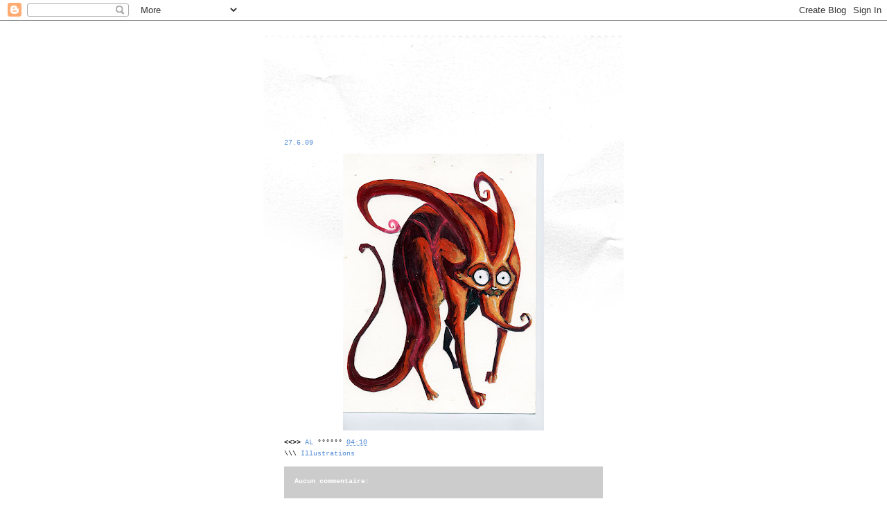

--- FILE ---
content_type: text/html; charset=UTF-8
request_url: http://bighalspace.blogspot.com/2009/06/blog-post_1254.html
body_size: 9222
content:
<!DOCTYPE html>
<html class='v2' dir='ltr' xmlns='http://www.w3.org/1999/xhtml' xmlns:b='http://www.google.com/2005/gml/b' xmlns:data='http://www.google.com/2005/gml/data' xmlns:expr='http://www.google.com/2005/gml/expr'>
<head>
<link href='https://www.blogger.com/static/v1/widgets/335934321-css_bundle_v2.css' rel='stylesheet' type='text/css'/>
<meta content='width=1100' name='viewport'/>
<meta content='text/html; charset=UTF-8' http-equiv='Content-Type'/>
<meta content='blogger' name='generator'/>
<link href='http://bighalspace.blogspot.com/favicon.ico' rel='icon' type='image/x-icon'/>
<link href='http://bighalspace.blogspot.com/2009/06/blog-post_1254.html' rel='canonical'/>
<link rel="alternate" type="application/atom+xml" title="alexandre cormier - Atom" href="http://bighalspace.blogspot.com/feeds/posts/default" />
<link rel="alternate" type="application/rss+xml" title="alexandre cormier - RSS" href="http://bighalspace.blogspot.com/feeds/posts/default?alt=rss" />
<link rel="service.post" type="application/atom+xml" title="alexandre cormier - Atom" href="https://www.blogger.com/feeds/8571302698439880878/posts/default" />

<link rel="alternate" type="application/atom+xml" title="alexandre cormier - Atom" href="http://bighalspace.blogspot.com/feeds/4398695128008485408/comments/default" />
<!--Can't find substitution for tag [blog.ieCssRetrofitLinks]-->
<link href='https://blogger.googleusercontent.com/img/b/R29vZ2xl/AVvXsEjo8XeZXNHBzlyvuiCW_jtB_kxlY9Odqhia3Bl43BQGWvL1X-XK9TgyeMciUI418sYM5IjxI0Vte-e_qib0FhcdoFAeFe5oY8Z3w5jUKY3enDUbgiTzFtxeSrwyRFhgKc_-uqnIk9Fw5aE/s400/chat+rouge.jpg' rel='image_src'/>
<meta content='http://bighalspace.blogspot.com/2009/06/blog-post_1254.html' property='og:url'/>
<meta content='alexandre cormier' property='og:title'/>
<meta content='ALEXANDRE CORMIER' property='og:description'/>
<meta content='https://blogger.googleusercontent.com/img/b/R29vZ2xl/AVvXsEjo8XeZXNHBzlyvuiCW_jtB_kxlY9Odqhia3Bl43BQGWvL1X-XK9TgyeMciUI418sYM5IjxI0Vte-e_qib0FhcdoFAeFe5oY8Z3w5jUKY3enDUbgiTzFtxeSrwyRFhgKc_-uqnIk9Fw5aE/w1200-h630-p-k-no-nu/chat+rouge.jpg' property='og:image'/>
<title>alexandre cormier</title>
<style id='page-skin-1' type='text/css'><!--
/*
-----------------------------------------------
Blogger Template Style
Name:     Travel
Designer: Sookhee Lee
URL:      www.plyfly.net
----------------------------------------------- */
/* Content
----------------------------------------------- */
body {
font: normal normal 10px 'Courier New', Courier, FreeMono, monospace;
color: #000000;
background: #ffffff none no-repeat scroll center center;
}
html body .region-inner {
min-width: 0;
max-width: 100%;
width: auto;
}
a:link {
text-decoration:none;
color: #538cd6;
}
a:visited {
text-decoration:none;
color: #436590;
}
a:hover {
text-decoration:underline;
color: #ff9900;
}
.content-outer .content-cap-top {
height: 5px;
background: transparent url(http://www.blogblog.com/1kt/travel/bg_container.png) repeat-x scroll top center;
}
.content-outer {
margin: 0 auto;
padding-top: 20px;
}
.content-inner {
background: #ffffff url(http://www.blogblog.com/1kt/travel/bg_container.png) repeat-x scroll top left;
background-position: left -5px;
background-color: #ffffff;
padding: 20px;
}
.main-inner .date-outer {
margin-bottom: 2em;
}
/* Header
----------------------------------------------- */
.header-inner .Header .titlewrapper,
.header-inner .Header .descriptionwrapper {
padding-left: 10px;
padding-right: 10px;
}
.Header h1 {
font: normal normal 10px 'Trebuchet MS',Trebuchet,sans-serif;
color: #ffffff;
}
.Header h1 a {
color: #ffffff;
}
.Header .description {
color: #ffffff;
font-size: 130%;
}
/* Tabs
----------------------------------------------- */
.tabs-inner {
margin: 1em 0 0;
padding: 0;
}
.tabs-inner .section {
margin: 0;
}
.tabs-inner .widget ul {
padding: 0;
background: #ffffff none repeat scroll top center;
}
.tabs-inner .widget li {
border: none;
}
.tabs-inner .widget li a {
display: inline-block;
padding: 1em 1.5em;
color: #7f7f7f;
font: normal bold 10px 'Courier New', Courier, FreeMono, monospace;
}
.tabs-inner .widget li.selected a,
.tabs-inner .widget li a:hover {
position: relative;
z-index: 1;
background: #ffffff none repeat scroll top center;
color: #ffffff;
}
/* Headings
----------------------------------------------- */
h2 {
font: normal bold 14px Verdana, Geneva, sans-serif;
color: #62a6ff;
}
.main-inner h2.date-header {
font: normal normal 10px 'Courier New', Courier, FreeMono, monospace;
color: #538cd6;
}
.footer-inner .widget h2,
.sidebar .widget h2 {
padding-bottom: .5em;
}
/* Main
----------------------------------------------- */
.main-inner {
padding: 20px 0;
}
.main-inner .column-center-inner {
padding: 10px 0;
}
.main-inner .column-center-inner .section {
margin: 0 10px;
}
.main-inner .column-right-inner {
margin-left: 20px;
}
.main-inner .fauxcolumn-right-outer .fauxcolumn-inner {
margin-left: 20px;
background: #ffffff none repeat scroll top left;
}
.main-inner .column-left-inner {
margin-right: 20px;
}
.main-inner .fauxcolumn-left-outer .fauxcolumn-inner {
margin-right: 20px;
background: #ffffff none repeat scroll top left;
}
.main-inner .column-left-inner,
.main-inner .column-right-inner {
padding: 15px 0;
}
/* Posts
----------------------------------------------- */
h3.post-title {
margin-top: 20px;
}
h3.post-title a {
font: normal bold 10px 'Trebuchet MS',Trebuchet,sans-serif;
color: #ffffff;
}
h3.post-title a:hover {
text-decoration: underline;
}
.main-inner .column-center-outer {
background: transparent none repeat scroll top left;
_background-image: none;
}
.post-body {
line-height: 1.4;
position: relative;
}
.post-header {
margin: 0 0 1em;
line-height: 1.6;
}
.post-footer {
margin: .5em 0;
line-height: 1.6;
}
#blog-pager {
font-size: 140%;
}
#comments {
background: #cccccc none repeat scroll top center;
padding: 15px;
}
#comments .comment-author {
padding-top: 1.5em;
}
#comments h4,
#comments .comment-author a,
#comments .comment-timestamp a {
color: #ffffff;
}
#comments .comment-author:first-child {
padding-top: 0;
border-top: none;
}
.avatar-image-container {
margin: .2em 0 0;
}
/* Comments
----------------------------------------------- */
#comments a {
color: #ffffff;
}
.comments .comments-content .icon.blog-author {
background-repeat: no-repeat;
background-image: url([data-uri]);
}
.comments .comments-content .loadmore a {
border-top: 1px solid #ffffff;
border-bottom: 1px solid #ffffff;
}
.comments .comment-thread.inline-thread {
background: transparent;
}
.comments .continue {
border-top: 2px solid #ffffff;
}
/* Widgets
----------------------------------------------- */
.sidebar .widget {
border-bottom: 2px solid #ffffff;
padding-bottom: 10px;
margin: 10px 0;
}
.sidebar .widget:first-child {
margin-top: 0;
}
.sidebar .widget:last-child {
border-bottom: none;
margin-bottom: 0;
padding-bottom: 0;
}
.footer-inner .widget,
.sidebar .widget {
font: normal normal 10px 'Courier New', Courier, FreeMono, monospace;
color: #7f7f7f;
}
.sidebar .widget a:link {
color: #7f7f7f;
text-decoration: none;
}
.sidebar .widget a:visited {
color: #7f7f7f;
}
.sidebar .widget a:hover {
color: #7f7f7f;
text-decoration: underline;
}
.footer-inner .widget a:link {
color: #538cd6;
text-decoration: none;
}
.footer-inner .widget a:visited {
color: #436590;
}
.footer-inner .widget a:hover {
color: #538cd6;
text-decoration: underline;
}
.widget .zippy {
color: #7f7f7f;
}
.footer-inner {
background: transparent none repeat scroll top center;
}
/* Mobile
----------------------------------------------- */
body.mobile  {
background-size: 100% auto;
}
body.mobile .AdSense {
margin: 0 -10px;
}
.mobile .body-fauxcolumn-outer {
background: transparent none repeat scroll top left;
}
.mobile .footer-inner .widget a:link {
color: #7f7f7f;
text-decoration: none;
}
.mobile .footer-inner .widget a:visited {
color: #7f7f7f;
}
.mobile-post-outer a {
color: #ffffff;
}
.mobile-link-button {
background-color: #538cd6;
}
.mobile-link-button a:link, .mobile-link-button a:visited {
color: #ffffff;
}
.mobile-index-contents {
color: #000000;
}
.mobile .tabs-inner .PageList .widget-content {
background: #ffffff none repeat scroll top center;
color: #ffffff;
}
.mobile .tabs-inner .PageList .widget-content .pagelist-arrow {
border-left: 1px solid #ffffff;
}

--></style>
<style id='template-skin-1' type='text/css'><!--
body {
min-width: 520px;
}
.content-outer, .content-fauxcolumn-outer, .region-inner {
min-width: 520px;
max-width: 520px;
_width: 520px;
}
.main-inner .columns {
padding-left: 0px;
padding-right: 0px;
}
.main-inner .fauxcolumn-center-outer {
left: 0px;
right: 0px;
/* IE6 does not respect left and right together */
_width: expression(this.parentNode.offsetWidth -
parseInt("0px") -
parseInt("0px") + 'px');
}
.main-inner .fauxcolumn-left-outer {
width: 0px;
}
.main-inner .fauxcolumn-right-outer {
width: 0px;
}
.main-inner .column-left-outer {
width: 0px;
right: 100%;
margin-left: -0px;
}
.main-inner .column-right-outer {
width: 0px;
margin-right: -0px;
}
#layout {
min-width: 0;
}
#layout .content-outer {
min-width: 0;
width: 800px;
}
#layout .region-inner {
min-width: 0;
width: auto;
}
--></style>
<link href='https://www.blogger.com/dyn-css/authorization.css?targetBlogID=8571302698439880878&amp;zx=aa35cc5e-757d-4037-89fe-b78325987899' media='none' onload='if(media!=&#39;all&#39;)media=&#39;all&#39;' rel='stylesheet'/><noscript><link href='https://www.blogger.com/dyn-css/authorization.css?targetBlogID=8571302698439880878&amp;zx=aa35cc5e-757d-4037-89fe-b78325987899' rel='stylesheet'/></noscript>
<meta name='google-adsense-platform-account' content='ca-host-pub-1556223355139109'/>
<meta name='google-adsense-platform-domain' content='blogspot.com'/>

</head>
<body class='loading variant-flight'>
<script type='text/javascript'>


</script>
<div class='navbar section' id='navbar'><div class='widget Navbar' data-version='1' id='Navbar1'><script type="text/javascript">
    function setAttributeOnload(object, attribute, val) {
      if(window.addEventListener) {
        window.addEventListener('load',
          function(){ object[attribute] = val; }, false);
      } else {
        window.attachEvent('onload', function(){ object[attribute] = val; });
      }
    }
  </script>
<div id="navbar-iframe-container"></div>
<script type="text/javascript" src="https://apis.google.com/js/platform.js"></script>
<script type="text/javascript">
      gapi.load("gapi.iframes:gapi.iframes.style.bubble", function() {
        if (gapi.iframes && gapi.iframes.getContext) {
          gapi.iframes.getContext().openChild({
              url: 'https://www.blogger.com/navbar/8571302698439880878?po\x3d4398695128008485408\x26origin\x3dhttp://bighalspace.blogspot.com',
              where: document.getElementById("navbar-iframe-container"),
              id: "navbar-iframe"
          });
        }
      });
    </script><script type="text/javascript">
(function() {
var script = document.createElement('script');
script.type = 'text/javascript';
script.src = '//pagead2.googlesyndication.com/pagead/js/google_top_exp.js';
var head = document.getElementsByTagName('head')[0];
if (head) {
head.appendChild(script);
}})();
</script>
</div></div>
<div class='body-fauxcolumns'>
<div class='fauxcolumn-outer body-fauxcolumn-outer'>
<div class='cap-top'>
<div class='cap-left'></div>
<div class='cap-right'></div>
</div>
<div class='fauxborder-left'>
<div class='fauxborder-right'></div>
<div class='fauxcolumn-inner'>
</div>
</div>
<div class='cap-bottom'>
<div class='cap-left'></div>
<div class='cap-right'></div>
</div>
</div>
</div>
<div class='content'>
<div class='content-fauxcolumns'>
<div class='fauxcolumn-outer content-fauxcolumn-outer'>
<div class='cap-top'>
<div class='cap-left'></div>
<div class='cap-right'></div>
</div>
<div class='fauxborder-left'>
<div class='fauxborder-right'></div>
<div class='fauxcolumn-inner'>
</div>
</div>
<div class='cap-bottom'>
<div class='cap-left'></div>
<div class='cap-right'></div>
</div>
</div>
</div>
<div class='content-outer'>
<div class='content-cap-top cap-top'>
<div class='cap-left'></div>
<div class='cap-right'></div>
</div>
<div class='fauxborder-left content-fauxborder-left'>
<div class='fauxborder-right content-fauxborder-right'></div>
<div class='content-inner'>
<header>
<div class='header-outer'>
<div class='header-cap-top cap-top'>
<div class='cap-left'></div>
<div class='cap-right'></div>
</div>
<div class='fauxborder-left header-fauxborder-left'>
<div class='fauxborder-right header-fauxborder-right'></div>
<div class='region-inner header-inner'>
<div class='header section' id='header'><div class='widget Header' data-version='1' id='Header1'>
<div id='header-inner'>
<div class='titlewrapper'>
<h1 class='title'>
<a href='http://bighalspace.blogspot.com/'>
alexandre cormier
</a>
</h1>
</div>
<div class='descriptionwrapper'>
<p class='description'><span>ALEXANDRE CORMIER</span></p>
</div>
</div>
</div></div>
</div>
</div>
<div class='header-cap-bottom cap-bottom'>
<div class='cap-left'></div>
<div class='cap-right'></div>
</div>
</div>
</header>
<div class='tabs-outer'>
<div class='tabs-cap-top cap-top'>
<div class='cap-left'></div>
<div class='cap-right'></div>
</div>
<div class='fauxborder-left tabs-fauxborder-left'>
<div class='fauxborder-right tabs-fauxborder-right'></div>
<div class='region-inner tabs-inner'>
<div class='tabs no-items section' id='crosscol'></div>
<div class='tabs no-items section' id='crosscol-overflow'></div>
</div>
</div>
<div class='tabs-cap-bottom cap-bottom'>
<div class='cap-left'></div>
<div class='cap-right'></div>
</div>
</div>
<div class='main-outer'>
<div class='main-cap-top cap-top'>
<div class='cap-left'></div>
<div class='cap-right'></div>
</div>
<div class='fauxborder-left main-fauxborder-left'>
<div class='fauxborder-right main-fauxborder-right'></div>
<div class='region-inner main-inner'>
<div class='columns fauxcolumns'>
<div class='fauxcolumn-outer fauxcolumn-center-outer'>
<div class='cap-top'>
<div class='cap-left'></div>
<div class='cap-right'></div>
</div>
<div class='fauxborder-left'>
<div class='fauxborder-right'></div>
<div class='fauxcolumn-inner'>
</div>
</div>
<div class='cap-bottom'>
<div class='cap-left'></div>
<div class='cap-right'></div>
</div>
</div>
<div class='fauxcolumn-outer fauxcolumn-left-outer'>
<div class='cap-top'>
<div class='cap-left'></div>
<div class='cap-right'></div>
</div>
<div class='fauxborder-left'>
<div class='fauxborder-right'></div>
<div class='fauxcolumn-inner'>
</div>
</div>
<div class='cap-bottom'>
<div class='cap-left'></div>
<div class='cap-right'></div>
</div>
</div>
<div class='fauxcolumn-outer fauxcolumn-right-outer'>
<div class='cap-top'>
<div class='cap-left'></div>
<div class='cap-right'></div>
</div>
<div class='fauxborder-left'>
<div class='fauxborder-right'></div>
<div class='fauxcolumn-inner'>
</div>
</div>
<div class='cap-bottom'>
<div class='cap-left'></div>
<div class='cap-right'></div>
</div>
</div>
<!-- corrects IE6 width calculation -->
<div class='columns-inner'>
<div class='column-center-outer'>
<div class='column-center-inner'>
<div class='main section' id='main'><div class='widget Blog' data-version='1' id='Blog1'>
<div class='blog-posts hfeed'>

          <div class="date-outer">
        
<h2 class='date-header'><span>27.6.09</span></h2>

          <div class="date-posts">
        
<div class='post-outer'>
<div class='post hentry' itemprop='blogPost' itemscope='itemscope' itemtype='http://schema.org/BlogPosting'>
<meta content='https://blogger.googleusercontent.com/img/b/R29vZ2xl/AVvXsEjo8XeZXNHBzlyvuiCW_jtB_kxlY9Odqhia3Bl43BQGWvL1X-XK9TgyeMciUI418sYM5IjxI0Vte-e_qib0FhcdoFAeFe5oY8Z3w5jUKY3enDUbgiTzFtxeSrwyRFhgKc_-uqnIk9Fw5aE/s400/chat+rouge.jpg' itemprop='image_url'/>
<meta content='8571302698439880878' itemprop='blogId'/>
<meta content='4398695128008485408' itemprop='postId'/>
<a name='4398695128008485408'></a>
<div class='post-header'>
<div class='post-header-line-1'></div>
</div>
<div class='post-body entry-content' id='post-body-4398695128008485408' itemprop='description articleBody'>
<a href="https://blogger.googleusercontent.com/img/b/R29vZ2xl/AVvXsEjo8XeZXNHBzlyvuiCW_jtB_kxlY9Odqhia3Bl43BQGWvL1X-XK9TgyeMciUI418sYM5IjxI0Vte-e_qib0FhcdoFAeFe5oY8Z3w5jUKY3enDUbgiTzFtxeSrwyRFhgKc_-uqnIk9Fw5aE/s1600-h/chat+rouge.jpg" onblur="try {parent.deselectBloggerImageGracefully();} catch(e) {}"><img alt="" border="0" id="BLOGGER_PHOTO_ID_5351824278728859090" src="https://blogger.googleusercontent.com/img/b/R29vZ2xl/AVvXsEjo8XeZXNHBzlyvuiCW_jtB_kxlY9Odqhia3Bl43BQGWvL1X-XK9TgyeMciUI418sYM5IjxI0Vte-e_qib0FhcdoFAeFe5oY8Z3w5jUKY3enDUbgiTzFtxeSrwyRFhgKc_-uqnIk9Fw5aE/s400/chat+rouge.jpg" style="margin: 0px auto 10px; display: block; text-align: center; cursor: pointer; width: 290px; height: 400px;" /></a>
<div style='clear: both;'></div>
</div>
<div class='post-footer'>
<div class='post-footer-line post-footer-line-1'><span class='post-author vcard'>
&lt;&lt;&gt;&gt;
<span class='fn' itemprop='author' itemscope='itemscope' itemtype='http://schema.org/Person'>
<meta content='https://www.blogger.com/profile/12154407198860195342' itemprop='url'/>
<a class='g-profile' href='https://www.blogger.com/profile/12154407198860195342' rel='author' title='author profile'>
<span itemprop='name'>AL</span>
</a>
</span>
</span>
<span class='post-timestamp'>
&#176;&#176;&#176;&#176;&#176;&#176;
<meta content='http://bighalspace.blogspot.com/2009/06/blog-post_1254.html' itemprop='url'/>
<a class='timestamp-link' href='http://bighalspace.blogspot.com/2009/06/blog-post_1254.html' rel='bookmark' title='permanent link'><abbr class='published' itemprop='datePublished' title='2009-06-27T04:10:00+02:00'>04:10</abbr></a>
</span>
<span class='post-comment-link'>
</span>
<span class='post-icons'>
<span class='item-control blog-admin pid-1133728474'>
<a href='https://www.blogger.com/post-edit.g?blogID=8571302698439880878&postID=4398695128008485408&from=pencil' title='Modifier l&#39;article'>
<img alt='' class='icon-action' height='18' src='https://resources.blogblog.com/img/icon18_edit_allbkg.gif' width='18'/>
</a>
</span>
</span>
</div>
<div class='post-footer-line post-footer-line-2'><span class='post-labels'>
\\\
<a href='http://bighalspace.blogspot.com/search/label/Illustrations' rel='tag'>Illustrations</a>
</span>
</div>
<div class='post-footer-line post-footer-line-3'></div>
</div>
</div>
<div class='comments' id='comments'>
<a name='comments'></a>
<h4>Aucun commentaire:</h4>
<div id='Blog1_comments-block-wrapper'>
<dl class='avatar-comment-indent' id='comments-block'>
</dl>
</div>
<p class='comment-footer'>
<div class='comment-form'>
<a name='comment-form'></a>
<h4 id='comment-post-message'>Enregistrer un commentaire</h4>
<p>
</p>
<a href='https://www.blogger.com/comment/frame/8571302698439880878?po=4398695128008485408&hl=fr&saa=85391&origin=http://bighalspace.blogspot.com' id='comment-editor-src'></a>
<iframe allowtransparency='true' class='blogger-iframe-colorize blogger-comment-from-post' frameborder='0' height='410px' id='comment-editor' name='comment-editor' src='' width='100%'></iframe>
<script src='https://www.blogger.com/static/v1/jsbin/2830521187-comment_from_post_iframe.js' type='text/javascript'></script>
<script type='text/javascript'>
      BLOG_CMT_createIframe('https://www.blogger.com/rpc_relay.html');
    </script>
</div>
</p>
</div>
</div>

        </div></div>
      
</div>
<div class='blog-pager' id='blog-pager'>
<span id='blog-pager-newer-link'>
<a class='blog-pager-newer-link' href='http://bighalspace.blogspot.com/2009/06/blog-post_9177.html' id='Blog1_blog-pager-newer-link' title='Article plus récent'>Article plus récent</a>
</span>
<span id='blog-pager-older-link'>
<a class='blog-pager-older-link' href='http://bighalspace.blogspot.com/2009/06/blog-post_7375.html' id='Blog1_blog-pager-older-link' title='Article plus ancien'>Article plus ancien</a>
</span>
<a class='home-link' href='http://bighalspace.blogspot.com/'>Accueil</a>
</div>
<div class='clear'></div>
<div class='post-feeds'>
<div class='feed-links'>
Inscription à :
<a class='feed-link' href='http://bighalspace.blogspot.com/feeds/4398695128008485408/comments/default' target='_blank' type='application/atom+xml'>Publier les commentaires (Atom)</a>
</div>
</div>
</div></div>
</div>
</div>
<div class='column-left-outer'>
<div class='column-left-inner'>
<aside>
</aside>
</div>
</div>
<div class='column-right-outer'>
<div class='column-right-inner'>
<aside>
</aside>
</div>
</div>
</div>
<div style='clear: both'></div>
<!-- columns -->
</div>
<!-- main -->
</div>
</div>
<div class='main-cap-bottom cap-bottom'>
<div class='cap-left'></div>
<div class='cap-right'></div>
</div>
</div>
<footer>
<div class='footer-outer'>
<div class='footer-cap-top cap-top'>
<div class='cap-left'></div>
<div class='cap-right'></div>
</div>
<div class='fauxborder-left footer-fauxborder-left'>
<div class='fauxborder-right footer-fauxborder-right'></div>
<div class='region-inner footer-inner'>
<div class='foot section' id='footer-1'><div class='widget Profile' data-version='1' id='Profile1'>
<h2>--------------------------------</h2>
<div class='widget-content'>
<a href='https://www.blogger.com/profile/12154407198860195342'><img alt='Ma photo' class='profile-img' height='80' src='//4.bp.blogspot.com/_6Wv8TCtceAQ/TDqHkUlWRII/AAAAAAAAAoo/-nEHs0KSol8/S220-s80/house+of+coards.jpg' width='61'/></a>
<dl class='profile-datablock'>
<dt class='profile-data'>
<a class='profile-name-link g-profile' href='https://www.blogger.com/profile/12154407198860195342' rel='author' style='background-image: url(//www.blogger.com/img/logo-16.png);'>
AL
</a>
</dt>
<dd class='profile-data'>France</dd>
</dl>
<a class='profile-link' href='https://www.blogger.com/profile/12154407198860195342' rel='author'>Afficher mon profil complet</a>
<div class='clear'></div>
</div>
</div><div class='widget BlogList' data-version='1' id='BlogList2'>
<h2 class='title'>--------------------------------</h2>
<div class='widget-content'>
<div class='blog-list-container' id='BlogList2_container'>
<ul id='BlogList2_blogs'>
<li style='display: block;'>
<div class='blog-icon'>
</div>
<div class='blog-content'>
<div class='blog-title'>
<a href='http://cargocollective.com' target='_blank'>
Boris Labbé</a>
</div>
<div class='item-content'>
<span class='item-title'>
<a href='https://www.borislabbe.com/Charcoal' target='_blank'>
Charcoal
</a>
</span>
<div class='item-time'>
Il y a 2&#160;ans
</div>
</div>
</div>
<div style='clear: both;'></div>
</li>
<li style='display: block;'>
<div class='blog-icon'>
</div>
<div class='blog-content'>
<div class='blog-title'>
<a href='http://banapiti.blogspot.com/' target='_blank'>
wawionnne</a>
</div>
<div class='item-content'>
<span class='item-title'>
<a href='http://banapiti.blogspot.com/2018/10/on-pousse-la-porte.html' target='_blank'>
On pousse la porte,
</a>
</span>
<div class='item-time'>
Il y a 7&#160;ans
</div>
</div>
</div>
<div style='clear: both;'></div>
</li>
<li style='display: block;'>
<div class='blog-icon'>
</div>
<div class='blog-content'>
<div class='blog-title'>
<a href='https://johandecaix.blogspot.com/' target='_blank'>
Johan DECAIX</a>
</div>
<div class='item-content'>
<span class='item-title'>
<a href='https://johandecaix.blogspot.com/2017/10/projet-etoile.html' target='_blank'>
PROJET ETOILE
</a>
</span>
<div class='item-time'>
Il y a 8&#160;ans
</div>
</div>
</div>
<div style='clear: both;'></div>
</li>
<li style='display: block;'>
<div class='blog-icon'>
</div>
<div class='blog-content'>
<div class='blog-title'>
<a href='https://spitsbergen.tumblr.com/' target='_blank'>
+</a>
</div>
<div class='item-content'>
<span class='item-title'>
<a href='https://spitsbergen.tumblr.com/post/163482586623' target='_blank'>
Photo
</a>
</span>
<div class='item-time'>
Il y a 8&#160;ans
</div>
</div>
</div>
<div style='clear: both;'></div>
</li>
<li style='display: block;'>
<div class='blog-icon'>
</div>
<div class='blog-content'>
<div class='blog-title'>
<a href='http://cher-nata.blogspot.com/' target='_blank'>
Natalia Chernysheva</a>
</div>
<div class='item-content'>
<span class='item-title'>
<a href='http://cher-nata.blogspot.com/2016/08/blog-post.html' target='_blank'>
ПАУТИНКА
</a>
</span>
<div class='item-time'>
Il y a 9&#160;ans
</div>
</div>
</div>
<div style='clear: both;'></div>
</li>
<li style='display: none;'>
<div class='blog-icon'>
</div>
<div class='blog-content'>
<div class='blog-title'>
<a href='http://leylakaddoura.blogspot.com/' target='_blank'>
LEYLA</a>
</div>
<div class='item-content'>
<span class='item-title'>
<a href='http://leylakaddoura.blogspot.com/2016/03/lilou-02.html' target='_blank'>
Lilou 02
</a>
</span>
<div class='item-time'>
Il y a 9&#160;ans
</div>
</div>
</div>
<div style='clear: both;'></div>
</li>
<li style='display: none;'>
<div class='blog-icon'>
</div>
<div class='blog-content'>
<div class='blog-title'>
<a href='http://chosesvibrantes.blogspot.com/' target='_blank'>
choses vibrantes</a>
</div>
<div class='item-content'>
<span class='item-title'>
<a href='http://chosesvibrantes.blogspot.com/2016/03/applications-fantastiques-entre.html' target='_blank'>
Applications fantastiques - Explorons ces jolis mondes.
</a>
</span>
<div class='item-time'>
Il y a 9&#160;ans
</div>
</div>
</div>
<div style='clear: both;'></div>
</li>
<li style='display: none;'>
<div class='blog-icon'>
</div>
<div class='blog-content'>
<div class='blog-title'>
<a href='http://sguellai.blogspot.com/' target='_blank'>
Sami GUELLAI</a>
</div>
<div class='item-content'>
<span class='item-title'>
<a href='http://sguellai.blogspot.com/2015/11/moving-to-tumblr-desormais-sur-tumblr.html' target='_blank'>
http://samiguellai.tumblr.com/
</a>
</span>
<div class='item-time'>
Il y a 10&#160;ans
</div>
</div>
</div>
<div style='clear: both;'></div>
</li>
<li style='display: none;'>
<div class='blog-icon'>
</div>
<div class='blog-content'>
<div class='blog-title'>
<a href='http://mohamedfadera.blogspot.com/' target='_blank'>
mo-town</a>
</div>
<div class='item-content'>
<span class='item-title'>
<a href='http://mohamedfadera.blogspot.com/2015/05/safe.html' target='_blank'>
Safé
</a>
</span>
<div class='item-time'>
Il y a 10&#160;ans
</div>
</div>
</div>
<div style='clear: both;'></div>
</li>
<li style='display: none;'>
<div class='blog-icon'>
</div>
<div class='blog-content'>
<div class='blog-title'>
<a href='http://bahthierno.blogspot.com/' target='_blank'>
Bah</a>
</div>
<div class='item-content'>
<span class='item-title'>
<a href='http://bahthierno.blogspot.com/2015/04/tumblr-1000.html' target='_blank'>
Tumblr 1000
</a>
</span>
<div class='item-time'>
Il y a 10&#160;ans
</div>
</div>
</div>
<div style='clear: both;'></div>
</li>
<li style='display: none;'>
<div class='blog-icon'>
</div>
<div class='blog-content'>
<div class='blog-title'>
<a href='https://cecilejaillard.tumblr.com/' target='_blank'>
CÉCILE JAILLARD / PORTFOLIO</a>
</div>
<div class='item-content'>
<span class='item-title'>
<a href='https://cecilejaillard.tumblr.com/post/112529292977' target='_blank'>
LOGOSDivers logos réalisés courant 2012-2015.
</a>
</span>
<div class='item-time'>
Il y a 10&#160;ans
</div>
</div>
</div>
<div style='clear: both;'></div>
</li>
<li style='display: none;'>
<div class='blog-icon'>
</div>
<div class='blog-content'>
<div class='blog-title'>
<a href='http://calmes-et-tranquilles.blogspot.com/' target='_blank'>
chou gare</a>
</div>
<div class='item-content'>
<span class='item-title'>
<a href='http://calmes-et-tranquilles.blogspot.com/2015/01/meduses-poissons-mask-et-parade.html' target='_blank'>
Méduses, Poissons, Mask et Parade
</a>
</span>
<div class='item-time'>
Il y a 10&#160;ans
</div>
</div>
</div>
<div style='clear: both;'></div>
</li>
<li style='display: none;'>
<div class='blog-icon'>
</div>
<div class='blog-content'>
<div class='blog-title'>
<a href='http://100joursdattente.blogspot.com/' target='_blank'>
100 jours d'attente</a>
</div>
<div class='item-content'>
<span class='item-title'>
<a href='http://100joursdattente.blogspot.com/2014/04/the-swarming-creature.html' target='_blank'>
The Swarming Creature
</a>
</span>
<div class='item-time'>
Il y a 11&#160;ans
</div>
</div>
</div>
<div style='clear: both;'></div>
</li>
<li style='display: none;'>
<div class='blog-icon'>
</div>
<div class='blog-content'>
<div class='blog-title'>
<a href='http://joanbaz.blogspot.com/' target='_blank'>
Eat my hair</a>
</div>
<div class='item-content'>
<span class='item-title'>
<a href='http://joanbaz.blogspot.com/2014/02/recent-collaboration-with-outposts-new.html' target='_blank'>
Recent Collaboration with the Outpost's new issue
</a>
</span>
<div class='item-time'>
Il y a 11&#160;ans
</div>
</div>
</div>
<div style='clear: both;'></div>
</li>
<li style='display: none;'>
<div class='blog-icon'>
</div>
<div class='blog-content'>
<div class='blog-title'>
<a href='http://we-are-good-kids.blogspot.com/' target='_blank'>
We Are Good Kids</a>
</div>
<div class='item-content'>
<span class='item-title'>
<a href='http://we-are-good-kids.blogspot.com/2014/01/httpgoodkid-mustang.html' target='_blank'>
</a>
</span>
<div class='item-time'>
Il y a 11&#160;ans
</div>
</div>
</div>
<div style='clear: both;'></div>
</li>
<li style='display: none;'>
<div class='blog-icon'>
</div>
<div class='blog-content'>
<div class='blog-title'>
<a href='http://cargocollective.com' target='_blank'>
RRociiio Alvarez</a>
</div>
<div class='item-content'>
<span class='item-title'>
<a href='https://cargocollective.com/rocioalvarez/Fou-fou-Tfou-le-Farfelu' target='_blank'>
Fou fou, Tfou, le Farfelu
</a>
</span>
<div class='item-time'>
Il y a 12&#160;ans
</div>
</div>
</div>
<div style='clear: both;'></div>
</li>
<li style='display: none;'>
<div class='blog-icon'>
</div>
<div class='blog-content'>
<div class='blog-title'>
<a href='http://toutcapourquoi.blogspot.com/' target='_blank'>
THOMAS</a>
</div>
<div class='item-content'>
<span class='item-title'>
<a href='http://toutcapourquoi.blogspot.com/2013/11/harold-et-le-geant.html' target='_blank'>
Harold et le géant
</a>
</span>
<div class='item-time'>
Il y a 12&#160;ans
</div>
</div>
</div>
<div style='clear: both;'></div>
</li>
<li style='display: none;'>
<div class='blog-icon'>
</div>
<div class='blog-content'>
<div class='blog-title'>
<a href='http://mathilderegnault.blogspot.com/' target='_blank'>
Cat addicted</a>
</div>
<div class='item-content'>
<span class='item-title'>
<a href='http://mathilderegnault.blogspot.com/2013/09/salut.html' target='_blank'>
Salut!
</a>
</span>
<div class='item-time'>
Il y a 12&#160;ans
</div>
</div>
</div>
<div style='clear: both;'></div>
</li>
<li style='display: none;'>
<div class='blog-icon'>
</div>
<div class='blog-content'>
<div class='blog-title'>
<a href='http://00549.blogspot.com/' target='_blank'>
cailleman</a>
</div>
<div class='item-content'>
<span class='item-title'>
<a href='http://00549.blogspot.com/2011/11/robots-like-you.html' target='_blank'>
Robots Like You
</a>
</span>
<div class='item-time'>
Il y a 14&#160;ans
</div>
</div>
</div>
<div style='clear: both;'></div>
</li>
<li style='display: none;'>
<div class='blog-icon'>
</div>
<div class='blog-content'>
<div class='blog-title'>
<a href='http://tamiouchka.blogspot.com/' target='_blank'>
Tamia Baudouin</a>
</div>
<div class='item-content'>
<span class='item-title'>
<a href='http://tamiouchka.blogspot.com/2009/11/croooquis.html' target='_blank'>
Croooquis
</a>
</span>
<div class='item-time'>
Il y a 16&#160;ans
</div>
</div>
</div>
<div style='clear: both;'></div>
</li>
<li style='display: none;'>
<div class='blog-icon'>
</div>
<div class='blog-content'>
<div class='blog-title'>
<a href='http://pornface.blogspot.com/feeds/posts/default' target='_blank'>
PORNFACE</a>
</div>
<div class='item-content'>
<span class='item-title'>
<!--Can't find substitution for tag [item.itemTitle]-->
</span>
<div class='item-time'>
<!--Can't find substitution for tag [item.timePeriodSinceLastUpdate]-->
</div>
</div>
</div>
<div style='clear: both;'></div>
</li>
<li style='display: none;'>
<div class='blog-icon'>
</div>
<div class='blog-content'>
<div class='blog-title'>
<a href='http://bigblackbirds.blogspot.com/feeds/posts/default' target='_blank'>
Cédric Lenhardt</a>
</div>
<div class='item-content'>
<span class='item-title'>
<!--Can't find substitution for tag [item.itemTitle]-->
</span>
<div class='item-time'>
<!--Can't find substitution for tag [item.timePeriodSinceLastUpdate]-->
</div>
</div>
</div>
<div style='clear: both;'></div>
</li>
</ul>
<div class='show-option'>
<span id='BlogList2_show-n' style='display: none;'>
<a href='javascript:void(0)' onclick='return false;'>
Afficher 5
</a>
</span>
<span id='BlogList2_show-all' style='margin-left: 5px;'>
<a href='javascript:void(0)' onclick='return false;'>
Tout afficher
</a>
</span>
</div>
<div class='clear'></div>
</div>
</div>
</div></div>
<!-- outside of the include in order to lock Attribution widget -->
<div class='foot section' id='footer-3'><div class='widget Attribution' data-version='1' id='Attribution1'>
<div class='widget-content' style='text-align: center;'>
Alexandre Cormier. Thème Voyages. Fourni par <a href='https://www.blogger.com' target='_blank'>Blogger</a>.
</div>
<div class='clear'></div>
</div></div>
</div>
</div>
<div class='footer-cap-bottom cap-bottom'>
<div class='cap-left'></div>
<div class='cap-right'></div>
</div>
</div>
</footer>
<!-- content -->
</div>
</div>
<div class='content-cap-bottom cap-bottom'>
<div class='cap-left'></div>
<div class='cap-right'></div>
</div>
</div>
</div>
<script type='text/javascript'>
    window.setTimeout(function() {
        document.body.className = document.body.className.replace('loading', '');
      }, 10);
  </script>

<script type="text/javascript" src="https://www.blogger.com/static/v1/widgets/3845888474-widgets.js"></script>
<script type='text/javascript'>
window['__wavt'] = 'AOuZoY5A1JNZKkgbN2z3ph7dp1M1W_XuaQ:1768615450121';_WidgetManager._Init('//www.blogger.com/rearrange?blogID\x3d8571302698439880878','//bighalspace.blogspot.com/2009/06/blog-post_1254.html','8571302698439880878');
_WidgetManager._SetDataContext([{'name': 'blog', 'data': {'blogId': '8571302698439880878', 'title': 'alexandre cormier', 'url': 'http://bighalspace.blogspot.com/2009/06/blog-post_1254.html', 'canonicalUrl': 'http://bighalspace.blogspot.com/2009/06/blog-post_1254.html', 'homepageUrl': 'http://bighalspace.blogspot.com/', 'searchUrl': 'http://bighalspace.blogspot.com/search', 'canonicalHomepageUrl': 'http://bighalspace.blogspot.com/', 'blogspotFaviconUrl': 'http://bighalspace.blogspot.com/favicon.ico', 'bloggerUrl': 'https://www.blogger.com', 'hasCustomDomain': false, 'httpsEnabled': true, 'enabledCommentProfileImages': true, 'gPlusViewType': 'FILTERED_POSTMOD', 'adultContent': false, 'analyticsAccountNumber': '', 'encoding': 'UTF-8', 'locale': 'fr', 'localeUnderscoreDelimited': 'fr', 'languageDirection': 'ltr', 'isPrivate': false, 'isMobile': false, 'isMobileRequest': false, 'mobileClass': '', 'isPrivateBlog': false, 'isDynamicViewsAvailable': true, 'feedLinks': '\x3clink rel\x3d\x22alternate\x22 type\x3d\x22application/atom+xml\x22 title\x3d\x22alexandre cormier - Atom\x22 href\x3d\x22http://bighalspace.blogspot.com/feeds/posts/default\x22 /\x3e\n\x3clink rel\x3d\x22alternate\x22 type\x3d\x22application/rss+xml\x22 title\x3d\x22alexandre cormier - RSS\x22 href\x3d\x22http://bighalspace.blogspot.com/feeds/posts/default?alt\x3drss\x22 /\x3e\n\x3clink rel\x3d\x22service.post\x22 type\x3d\x22application/atom+xml\x22 title\x3d\x22alexandre cormier - Atom\x22 href\x3d\x22https://www.blogger.com/feeds/8571302698439880878/posts/default\x22 /\x3e\n\n\x3clink rel\x3d\x22alternate\x22 type\x3d\x22application/atom+xml\x22 title\x3d\x22alexandre cormier - Atom\x22 href\x3d\x22http://bighalspace.blogspot.com/feeds/4398695128008485408/comments/default\x22 /\x3e\n', 'meTag': '', 'adsenseHostId': 'ca-host-pub-1556223355139109', 'adsenseHasAds': false, 'adsenseAutoAds': false, 'boqCommentIframeForm': true, 'loginRedirectParam': '', 'isGoogleEverywhereLinkTooltipEnabled': true, 'view': '', 'dynamicViewsCommentsSrc': '//www.blogblog.com/dynamicviews/4224c15c4e7c9321/js/comments.js', 'dynamicViewsScriptSrc': '//www.blogblog.com/dynamicviews/2dfa401275732ff9', 'plusOneApiSrc': 'https://apis.google.com/js/platform.js', 'disableGComments': true, 'interstitialAccepted': false, 'sharing': {'platforms': [{'name': 'Obtenir le lien', 'key': 'link', 'shareMessage': 'Obtenir le lien', 'target': ''}, {'name': 'Facebook', 'key': 'facebook', 'shareMessage': 'Partager sur Facebook', 'target': 'facebook'}, {'name': 'BlogThis!', 'key': 'blogThis', 'shareMessage': 'BlogThis!', 'target': 'blog'}, {'name': 'X', 'key': 'twitter', 'shareMessage': 'Partager sur X', 'target': 'twitter'}, {'name': 'Pinterest', 'key': 'pinterest', 'shareMessage': 'Partager sur Pinterest', 'target': 'pinterest'}, {'name': 'E-mail', 'key': 'email', 'shareMessage': 'E-mail', 'target': 'email'}], 'disableGooglePlus': true, 'googlePlusShareButtonWidth': 0, 'googlePlusBootstrap': '\x3cscript type\x3d\x22text/javascript\x22\x3ewindow.___gcfg \x3d {\x27lang\x27: \x27fr\x27};\x3c/script\x3e'}, 'hasCustomJumpLinkMessage': false, 'jumpLinkMessage': 'Lire la suite', 'pageType': 'item', 'postId': '4398695128008485408', 'postImageThumbnailUrl': 'https://blogger.googleusercontent.com/img/b/R29vZ2xl/AVvXsEjo8XeZXNHBzlyvuiCW_jtB_kxlY9Odqhia3Bl43BQGWvL1X-XK9TgyeMciUI418sYM5IjxI0Vte-e_qib0FhcdoFAeFe5oY8Z3w5jUKY3enDUbgiTzFtxeSrwyRFhgKc_-uqnIk9Fw5aE/s72-c/chat+rouge.jpg', 'postImageUrl': 'https://blogger.googleusercontent.com/img/b/R29vZ2xl/AVvXsEjo8XeZXNHBzlyvuiCW_jtB_kxlY9Odqhia3Bl43BQGWvL1X-XK9TgyeMciUI418sYM5IjxI0Vte-e_qib0FhcdoFAeFe5oY8Z3w5jUKY3enDUbgiTzFtxeSrwyRFhgKc_-uqnIk9Fw5aE/s400/chat+rouge.jpg', 'pageName': '', 'pageTitle': 'alexandre cormier'}}, {'name': 'features', 'data': {}}, {'name': 'messages', 'data': {'edit': 'Modifier', 'linkCopiedToClipboard': 'Lien copi\xe9 dans le presse-papiers\xa0!', 'ok': 'OK', 'postLink': 'Publier le lien'}}, {'name': 'template', 'data': {'name': 'custom', 'localizedName': 'Personnaliser', 'isResponsive': false, 'isAlternateRendering': false, 'isCustom': true, 'variant': 'flight', 'variantId': 'flight'}}, {'name': 'view', 'data': {'classic': {'name': 'classic', 'url': '?view\x3dclassic'}, 'flipcard': {'name': 'flipcard', 'url': '?view\x3dflipcard'}, 'magazine': {'name': 'magazine', 'url': '?view\x3dmagazine'}, 'mosaic': {'name': 'mosaic', 'url': '?view\x3dmosaic'}, 'sidebar': {'name': 'sidebar', 'url': '?view\x3dsidebar'}, 'snapshot': {'name': 'snapshot', 'url': '?view\x3dsnapshot'}, 'timeslide': {'name': 'timeslide', 'url': '?view\x3dtimeslide'}, 'isMobile': false, 'title': 'alexandre cormier', 'description': 'ALEXANDRE CORMIER', 'featuredImage': 'https://blogger.googleusercontent.com/img/b/R29vZ2xl/AVvXsEjo8XeZXNHBzlyvuiCW_jtB_kxlY9Odqhia3Bl43BQGWvL1X-XK9TgyeMciUI418sYM5IjxI0Vte-e_qib0FhcdoFAeFe5oY8Z3w5jUKY3enDUbgiTzFtxeSrwyRFhgKc_-uqnIk9Fw5aE/s400/chat+rouge.jpg', 'url': 'http://bighalspace.blogspot.com/2009/06/blog-post_1254.html', 'type': 'item', 'isSingleItem': true, 'isMultipleItems': false, 'isError': false, 'isPage': false, 'isPost': true, 'isHomepage': false, 'isArchive': false, 'isLabelSearch': false, 'postId': 4398695128008485408}}]);
_WidgetManager._RegisterWidget('_NavbarView', new _WidgetInfo('Navbar1', 'navbar', document.getElementById('Navbar1'), {}, 'displayModeFull'));
_WidgetManager._RegisterWidget('_HeaderView', new _WidgetInfo('Header1', 'header', document.getElementById('Header1'), {}, 'displayModeFull'));
_WidgetManager._RegisterWidget('_BlogView', new _WidgetInfo('Blog1', 'main', document.getElementById('Blog1'), {'cmtInteractionsEnabled': false, 'lightboxEnabled': true, 'lightboxModuleUrl': 'https://www.blogger.com/static/v1/jsbin/4062214180-lbx__fr.js', 'lightboxCssUrl': 'https://www.blogger.com/static/v1/v-css/828616780-lightbox_bundle.css'}, 'displayModeFull'));
_WidgetManager._RegisterWidget('_ProfileView', new _WidgetInfo('Profile1', 'footer-1', document.getElementById('Profile1'), {}, 'displayModeFull'));
_WidgetManager._RegisterWidget('_BlogListView', new _WidgetInfo('BlogList2', 'footer-1', document.getElementById('BlogList2'), {'numItemsToShow': 5, 'totalItems': 22}, 'displayModeFull'));
_WidgetManager._RegisterWidget('_AttributionView', new _WidgetInfo('Attribution1', 'footer-3', document.getElementById('Attribution1'), {}, 'displayModeFull'));
</script>
</body>
</html>